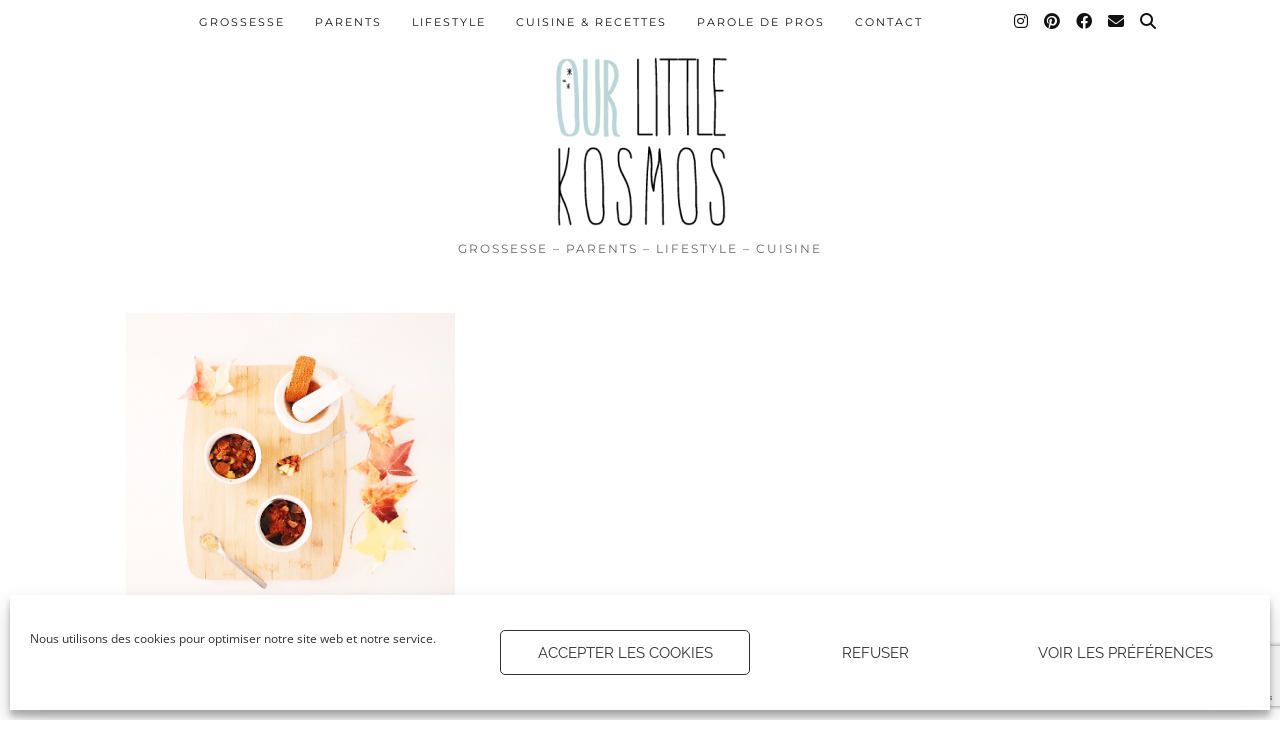

--- FILE ---
content_type: text/html; charset=utf-8
request_url: https://www.google.com/recaptcha/api2/anchor?ar=1&k=6LcLNLMUAAAAADiMp1Ycwq4-cddG4l5Jz5n4_Y45&co=aHR0cHM6Ly93d3cub3VybGl0dGxla29zbW9zLmNvbTo0NDM.&hl=en&v=PoyoqOPhxBO7pBk68S4YbpHZ&size=invisible&anchor-ms=20000&execute-ms=30000&cb=n6fm2n89zv6h
body_size: 48380
content:
<!DOCTYPE HTML><html dir="ltr" lang="en"><head><meta http-equiv="Content-Type" content="text/html; charset=UTF-8">
<meta http-equiv="X-UA-Compatible" content="IE=edge">
<title>reCAPTCHA</title>
<style type="text/css">
/* cyrillic-ext */
@font-face {
  font-family: 'Roboto';
  font-style: normal;
  font-weight: 400;
  font-stretch: 100%;
  src: url(//fonts.gstatic.com/s/roboto/v48/KFO7CnqEu92Fr1ME7kSn66aGLdTylUAMa3GUBHMdazTgWw.woff2) format('woff2');
  unicode-range: U+0460-052F, U+1C80-1C8A, U+20B4, U+2DE0-2DFF, U+A640-A69F, U+FE2E-FE2F;
}
/* cyrillic */
@font-face {
  font-family: 'Roboto';
  font-style: normal;
  font-weight: 400;
  font-stretch: 100%;
  src: url(//fonts.gstatic.com/s/roboto/v48/KFO7CnqEu92Fr1ME7kSn66aGLdTylUAMa3iUBHMdazTgWw.woff2) format('woff2');
  unicode-range: U+0301, U+0400-045F, U+0490-0491, U+04B0-04B1, U+2116;
}
/* greek-ext */
@font-face {
  font-family: 'Roboto';
  font-style: normal;
  font-weight: 400;
  font-stretch: 100%;
  src: url(//fonts.gstatic.com/s/roboto/v48/KFO7CnqEu92Fr1ME7kSn66aGLdTylUAMa3CUBHMdazTgWw.woff2) format('woff2');
  unicode-range: U+1F00-1FFF;
}
/* greek */
@font-face {
  font-family: 'Roboto';
  font-style: normal;
  font-weight: 400;
  font-stretch: 100%;
  src: url(//fonts.gstatic.com/s/roboto/v48/KFO7CnqEu92Fr1ME7kSn66aGLdTylUAMa3-UBHMdazTgWw.woff2) format('woff2');
  unicode-range: U+0370-0377, U+037A-037F, U+0384-038A, U+038C, U+038E-03A1, U+03A3-03FF;
}
/* math */
@font-face {
  font-family: 'Roboto';
  font-style: normal;
  font-weight: 400;
  font-stretch: 100%;
  src: url(//fonts.gstatic.com/s/roboto/v48/KFO7CnqEu92Fr1ME7kSn66aGLdTylUAMawCUBHMdazTgWw.woff2) format('woff2');
  unicode-range: U+0302-0303, U+0305, U+0307-0308, U+0310, U+0312, U+0315, U+031A, U+0326-0327, U+032C, U+032F-0330, U+0332-0333, U+0338, U+033A, U+0346, U+034D, U+0391-03A1, U+03A3-03A9, U+03B1-03C9, U+03D1, U+03D5-03D6, U+03F0-03F1, U+03F4-03F5, U+2016-2017, U+2034-2038, U+203C, U+2040, U+2043, U+2047, U+2050, U+2057, U+205F, U+2070-2071, U+2074-208E, U+2090-209C, U+20D0-20DC, U+20E1, U+20E5-20EF, U+2100-2112, U+2114-2115, U+2117-2121, U+2123-214F, U+2190, U+2192, U+2194-21AE, U+21B0-21E5, U+21F1-21F2, U+21F4-2211, U+2213-2214, U+2216-22FF, U+2308-230B, U+2310, U+2319, U+231C-2321, U+2336-237A, U+237C, U+2395, U+239B-23B7, U+23D0, U+23DC-23E1, U+2474-2475, U+25AF, U+25B3, U+25B7, U+25BD, U+25C1, U+25CA, U+25CC, U+25FB, U+266D-266F, U+27C0-27FF, U+2900-2AFF, U+2B0E-2B11, U+2B30-2B4C, U+2BFE, U+3030, U+FF5B, U+FF5D, U+1D400-1D7FF, U+1EE00-1EEFF;
}
/* symbols */
@font-face {
  font-family: 'Roboto';
  font-style: normal;
  font-weight: 400;
  font-stretch: 100%;
  src: url(//fonts.gstatic.com/s/roboto/v48/KFO7CnqEu92Fr1ME7kSn66aGLdTylUAMaxKUBHMdazTgWw.woff2) format('woff2');
  unicode-range: U+0001-000C, U+000E-001F, U+007F-009F, U+20DD-20E0, U+20E2-20E4, U+2150-218F, U+2190, U+2192, U+2194-2199, U+21AF, U+21E6-21F0, U+21F3, U+2218-2219, U+2299, U+22C4-22C6, U+2300-243F, U+2440-244A, U+2460-24FF, U+25A0-27BF, U+2800-28FF, U+2921-2922, U+2981, U+29BF, U+29EB, U+2B00-2BFF, U+4DC0-4DFF, U+FFF9-FFFB, U+10140-1018E, U+10190-1019C, U+101A0, U+101D0-101FD, U+102E0-102FB, U+10E60-10E7E, U+1D2C0-1D2D3, U+1D2E0-1D37F, U+1F000-1F0FF, U+1F100-1F1AD, U+1F1E6-1F1FF, U+1F30D-1F30F, U+1F315, U+1F31C, U+1F31E, U+1F320-1F32C, U+1F336, U+1F378, U+1F37D, U+1F382, U+1F393-1F39F, U+1F3A7-1F3A8, U+1F3AC-1F3AF, U+1F3C2, U+1F3C4-1F3C6, U+1F3CA-1F3CE, U+1F3D4-1F3E0, U+1F3ED, U+1F3F1-1F3F3, U+1F3F5-1F3F7, U+1F408, U+1F415, U+1F41F, U+1F426, U+1F43F, U+1F441-1F442, U+1F444, U+1F446-1F449, U+1F44C-1F44E, U+1F453, U+1F46A, U+1F47D, U+1F4A3, U+1F4B0, U+1F4B3, U+1F4B9, U+1F4BB, U+1F4BF, U+1F4C8-1F4CB, U+1F4D6, U+1F4DA, U+1F4DF, U+1F4E3-1F4E6, U+1F4EA-1F4ED, U+1F4F7, U+1F4F9-1F4FB, U+1F4FD-1F4FE, U+1F503, U+1F507-1F50B, U+1F50D, U+1F512-1F513, U+1F53E-1F54A, U+1F54F-1F5FA, U+1F610, U+1F650-1F67F, U+1F687, U+1F68D, U+1F691, U+1F694, U+1F698, U+1F6AD, U+1F6B2, U+1F6B9-1F6BA, U+1F6BC, U+1F6C6-1F6CF, U+1F6D3-1F6D7, U+1F6E0-1F6EA, U+1F6F0-1F6F3, U+1F6F7-1F6FC, U+1F700-1F7FF, U+1F800-1F80B, U+1F810-1F847, U+1F850-1F859, U+1F860-1F887, U+1F890-1F8AD, U+1F8B0-1F8BB, U+1F8C0-1F8C1, U+1F900-1F90B, U+1F93B, U+1F946, U+1F984, U+1F996, U+1F9E9, U+1FA00-1FA6F, U+1FA70-1FA7C, U+1FA80-1FA89, U+1FA8F-1FAC6, U+1FACE-1FADC, U+1FADF-1FAE9, U+1FAF0-1FAF8, U+1FB00-1FBFF;
}
/* vietnamese */
@font-face {
  font-family: 'Roboto';
  font-style: normal;
  font-weight: 400;
  font-stretch: 100%;
  src: url(//fonts.gstatic.com/s/roboto/v48/KFO7CnqEu92Fr1ME7kSn66aGLdTylUAMa3OUBHMdazTgWw.woff2) format('woff2');
  unicode-range: U+0102-0103, U+0110-0111, U+0128-0129, U+0168-0169, U+01A0-01A1, U+01AF-01B0, U+0300-0301, U+0303-0304, U+0308-0309, U+0323, U+0329, U+1EA0-1EF9, U+20AB;
}
/* latin-ext */
@font-face {
  font-family: 'Roboto';
  font-style: normal;
  font-weight: 400;
  font-stretch: 100%;
  src: url(//fonts.gstatic.com/s/roboto/v48/KFO7CnqEu92Fr1ME7kSn66aGLdTylUAMa3KUBHMdazTgWw.woff2) format('woff2');
  unicode-range: U+0100-02BA, U+02BD-02C5, U+02C7-02CC, U+02CE-02D7, U+02DD-02FF, U+0304, U+0308, U+0329, U+1D00-1DBF, U+1E00-1E9F, U+1EF2-1EFF, U+2020, U+20A0-20AB, U+20AD-20C0, U+2113, U+2C60-2C7F, U+A720-A7FF;
}
/* latin */
@font-face {
  font-family: 'Roboto';
  font-style: normal;
  font-weight: 400;
  font-stretch: 100%;
  src: url(//fonts.gstatic.com/s/roboto/v48/KFO7CnqEu92Fr1ME7kSn66aGLdTylUAMa3yUBHMdazQ.woff2) format('woff2');
  unicode-range: U+0000-00FF, U+0131, U+0152-0153, U+02BB-02BC, U+02C6, U+02DA, U+02DC, U+0304, U+0308, U+0329, U+2000-206F, U+20AC, U+2122, U+2191, U+2193, U+2212, U+2215, U+FEFF, U+FFFD;
}
/* cyrillic-ext */
@font-face {
  font-family: 'Roboto';
  font-style: normal;
  font-weight: 500;
  font-stretch: 100%;
  src: url(//fonts.gstatic.com/s/roboto/v48/KFO7CnqEu92Fr1ME7kSn66aGLdTylUAMa3GUBHMdazTgWw.woff2) format('woff2');
  unicode-range: U+0460-052F, U+1C80-1C8A, U+20B4, U+2DE0-2DFF, U+A640-A69F, U+FE2E-FE2F;
}
/* cyrillic */
@font-face {
  font-family: 'Roboto';
  font-style: normal;
  font-weight: 500;
  font-stretch: 100%;
  src: url(//fonts.gstatic.com/s/roboto/v48/KFO7CnqEu92Fr1ME7kSn66aGLdTylUAMa3iUBHMdazTgWw.woff2) format('woff2');
  unicode-range: U+0301, U+0400-045F, U+0490-0491, U+04B0-04B1, U+2116;
}
/* greek-ext */
@font-face {
  font-family: 'Roboto';
  font-style: normal;
  font-weight: 500;
  font-stretch: 100%;
  src: url(//fonts.gstatic.com/s/roboto/v48/KFO7CnqEu92Fr1ME7kSn66aGLdTylUAMa3CUBHMdazTgWw.woff2) format('woff2');
  unicode-range: U+1F00-1FFF;
}
/* greek */
@font-face {
  font-family: 'Roboto';
  font-style: normal;
  font-weight: 500;
  font-stretch: 100%;
  src: url(//fonts.gstatic.com/s/roboto/v48/KFO7CnqEu92Fr1ME7kSn66aGLdTylUAMa3-UBHMdazTgWw.woff2) format('woff2');
  unicode-range: U+0370-0377, U+037A-037F, U+0384-038A, U+038C, U+038E-03A1, U+03A3-03FF;
}
/* math */
@font-face {
  font-family: 'Roboto';
  font-style: normal;
  font-weight: 500;
  font-stretch: 100%;
  src: url(//fonts.gstatic.com/s/roboto/v48/KFO7CnqEu92Fr1ME7kSn66aGLdTylUAMawCUBHMdazTgWw.woff2) format('woff2');
  unicode-range: U+0302-0303, U+0305, U+0307-0308, U+0310, U+0312, U+0315, U+031A, U+0326-0327, U+032C, U+032F-0330, U+0332-0333, U+0338, U+033A, U+0346, U+034D, U+0391-03A1, U+03A3-03A9, U+03B1-03C9, U+03D1, U+03D5-03D6, U+03F0-03F1, U+03F4-03F5, U+2016-2017, U+2034-2038, U+203C, U+2040, U+2043, U+2047, U+2050, U+2057, U+205F, U+2070-2071, U+2074-208E, U+2090-209C, U+20D0-20DC, U+20E1, U+20E5-20EF, U+2100-2112, U+2114-2115, U+2117-2121, U+2123-214F, U+2190, U+2192, U+2194-21AE, U+21B0-21E5, U+21F1-21F2, U+21F4-2211, U+2213-2214, U+2216-22FF, U+2308-230B, U+2310, U+2319, U+231C-2321, U+2336-237A, U+237C, U+2395, U+239B-23B7, U+23D0, U+23DC-23E1, U+2474-2475, U+25AF, U+25B3, U+25B7, U+25BD, U+25C1, U+25CA, U+25CC, U+25FB, U+266D-266F, U+27C0-27FF, U+2900-2AFF, U+2B0E-2B11, U+2B30-2B4C, U+2BFE, U+3030, U+FF5B, U+FF5D, U+1D400-1D7FF, U+1EE00-1EEFF;
}
/* symbols */
@font-face {
  font-family: 'Roboto';
  font-style: normal;
  font-weight: 500;
  font-stretch: 100%;
  src: url(//fonts.gstatic.com/s/roboto/v48/KFO7CnqEu92Fr1ME7kSn66aGLdTylUAMaxKUBHMdazTgWw.woff2) format('woff2');
  unicode-range: U+0001-000C, U+000E-001F, U+007F-009F, U+20DD-20E0, U+20E2-20E4, U+2150-218F, U+2190, U+2192, U+2194-2199, U+21AF, U+21E6-21F0, U+21F3, U+2218-2219, U+2299, U+22C4-22C6, U+2300-243F, U+2440-244A, U+2460-24FF, U+25A0-27BF, U+2800-28FF, U+2921-2922, U+2981, U+29BF, U+29EB, U+2B00-2BFF, U+4DC0-4DFF, U+FFF9-FFFB, U+10140-1018E, U+10190-1019C, U+101A0, U+101D0-101FD, U+102E0-102FB, U+10E60-10E7E, U+1D2C0-1D2D3, U+1D2E0-1D37F, U+1F000-1F0FF, U+1F100-1F1AD, U+1F1E6-1F1FF, U+1F30D-1F30F, U+1F315, U+1F31C, U+1F31E, U+1F320-1F32C, U+1F336, U+1F378, U+1F37D, U+1F382, U+1F393-1F39F, U+1F3A7-1F3A8, U+1F3AC-1F3AF, U+1F3C2, U+1F3C4-1F3C6, U+1F3CA-1F3CE, U+1F3D4-1F3E0, U+1F3ED, U+1F3F1-1F3F3, U+1F3F5-1F3F7, U+1F408, U+1F415, U+1F41F, U+1F426, U+1F43F, U+1F441-1F442, U+1F444, U+1F446-1F449, U+1F44C-1F44E, U+1F453, U+1F46A, U+1F47D, U+1F4A3, U+1F4B0, U+1F4B3, U+1F4B9, U+1F4BB, U+1F4BF, U+1F4C8-1F4CB, U+1F4D6, U+1F4DA, U+1F4DF, U+1F4E3-1F4E6, U+1F4EA-1F4ED, U+1F4F7, U+1F4F9-1F4FB, U+1F4FD-1F4FE, U+1F503, U+1F507-1F50B, U+1F50D, U+1F512-1F513, U+1F53E-1F54A, U+1F54F-1F5FA, U+1F610, U+1F650-1F67F, U+1F687, U+1F68D, U+1F691, U+1F694, U+1F698, U+1F6AD, U+1F6B2, U+1F6B9-1F6BA, U+1F6BC, U+1F6C6-1F6CF, U+1F6D3-1F6D7, U+1F6E0-1F6EA, U+1F6F0-1F6F3, U+1F6F7-1F6FC, U+1F700-1F7FF, U+1F800-1F80B, U+1F810-1F847, U+1F850-1F859, U+1F860-1F887, U+1F890-1F8AD, U+1F8B0-1F8BB, U+1F8C0-1F8C1, U+1F900-1F90B, U+1F93B, U+1F946, U+1F984, U+1F996, U+1F9E9, U+1FA00-1FA6F, U+1FA70-1FA7C, U+1FA80-1FA89, U+1FA8F-1FAC6, U+1FACE-1FADC, U+1FADF-1FAE9, U+1FAF0-1FAF8, U+1FB00-1FBFF;
}
/* vietnamese */
@font-face {
  font-family: 'Roboto';
  font-style: normal;
  font-weight: 500;
  font-stretch: 100%;
  src: url(//fonts.gstatic.com/s/roboto/v48/KFO7CnqEu92Fr1ME7kSn66aGLdTylUAMa3OUBHMdazTgWw.woff2) format('woff2');
  unicode-range: U+0102-0103, U+0110-0111, U+0128-0129, U+0168-0169, U+01A0-01A1, U+01AF-01B0, U+0300-0301, U+0303-0304, U+0308-0309, U+0323, U+0329, U+1EA0-1EF9, U+20AB;
}
/* latin-ext */
@font-face {
  font-family: 'Roboto';
  font-style: normal;
  font-weight: 500;
  font-stretch: 100%;
  src: url(//fonts.gstatic.com/s/roboto/v48/KFO7CnqEu92Fr1ME7kSn66aGLdTylUAMa3KUBHMdazTgWw.woff2) format('woff2');
  unicode-range: U+0100-02BA, U+02BD-02C5, U+02C7-02CC, U+02CE-02D7, U+02DD-02FF, U+0304, U+0308, U+0329, U+1D00-1DBF, U+1E00-1E9F, U+1EF2-1EFF, U+2020, U+20A0-20AB, U+20AD-20C0, U+2113, U+2C60-2C7F, U+A720-A7FF;
}
/* latin */
@font-face {
  font-family: 'Roboto';
  font-style: normal;
  font-weight: 500;
  font-stretch: 100%;
  src: url(//fonts.gstatic.com/s/roboto/v48/KFO7CnqEu92Fr1ME7kSn66aGLdTylUAMa3yUBHMdazQ.woff2) format('woff2');
  unicode-range: U+0000-00FF, U+0131, U+0152-0153, U+02BB-02BC, U+02C6, U+02DA, U+02DC, U+0304, U+0308, U+0329, U+2000-206F, U+20AC, U+2122, U+2191, U+2193, U+2212, U+2215, U+FEFF, U+FFFD;
}
/* cyrillic-ext */
@font-face {
  font-family: 'Roboto';
  font-style: normal;
  font-weight: 900;
  font-stretch: 100%;
  src: url(//fonts.gstatic.com/s/roboto/v48/KFO7CnqEu92Fr1ME7kSn66aGLdTylUAMa3GUBHMdazTgWw.woff2) format('woff2');
  unicode-range: U+0460-052F, U+1C80-1C8A, U+20B4, U+2DE0-2DFF, U+A640-A69F, U+FE2E-FE2F;
}
/* cyrillic */
@font-face {
  font-family: 'Roboto';
  font-style: normal;
  font-weight: 900;
  font-stretch: 100%;
  src: url(//fonts.gstatic.com/s/roboto/v48/KFO7CnqEu92Fr1ME7kSn66aGLdTylUAMa3iUBHMdazTgWw.woff2) format('woff2');
  unicode-range: U+0301, U+0400-045F, U+0490-0491, U+04B0-04B1, U+2116;
}
/* greek-ext */
@font-face {
  font-family: 'Roboto';
  font-style: normal;
  font-weight: 900;
  font-stretch: 100%;
  src: url(//fonts.gstatic.com/s/roboto/v48/KFO7CnqEu92Fr1ME7kSn66aGLdTylUAMa3CUBHMdazTgWw.woff2) format('woff2');
  unicode-range: U+1F00-1FFF;
}
/* greek */
@font-face {
  font-family: 'Roboto';
  font-style: normal;
  font-weight: 900;
  font-stretch: 100%;
  src: url(//fonts.gstatic.com/s/roboto/v48/KFO7CnqEu92Fr1ME7kSn66aGLdTylUAMa3-UBHMdazTgWw.woff2) format('woff2');
  unicode-range: U+0370-0377, U+037A-037F, U+0384-038A, U+038C, U+038E-03A1, U+03A3-03FF;
}
/* math */
@font-face {
  font-family: 'Roboto';
  font-style: normal;
  font-weight: 900;
  font-stretch: 100%;
  src: url(//fonts.gstatic.com/s/roboto/v48/KFO7CnqEu92Fr1ME7kSn66aGLdTylUAMawCUBHMdazTgWw.woff2) format('woff2');
  unicode-range: U+0302-0303, U+0305, U+0307-0308, U+0310, U+0312, U+0315, U+031A, U+0326-0327, U+032C, U+032F-0330, U+0332-0333, U+0338, U+033A, U+0346, U+034D, U+0391-03A1, U+03A3-03A9, U+03B1-03C9, U+03D1, U+03D5-03D6, U+03F0-03F1, U+03F4-03F5, U+2016-2017, U+2034-2038, U+203C, U+2040, U+2043, U+2047, U+2050, U+2057, U+205F, U+2070-2071, U+2074-208E, U+2090-209C, U+20D0-20DC, U+20E1, U+20E5-20EF, U+2100-2112, U+2114-2115, U+2117-2121, U+2123-214F, U+2190, U+2192, U+2194-21AE, U+21B0-21E5, U+21F1-21F2, U+21F4-2211, U+2213-2214, U+2216-22FF, U+2308-230B, U+2310, U+2319, U+231C-2321, U+2336-237A, U+237C, U+2395, U+239B-23B7, U+23D0, U+23DC-23E1, U+2474-2475, U+25AF, U+25B3, U+25B7, U+25BD, U+25C1, U+25CA, U+25CC, U+25FB, U+266D-266F, U+27C0-27FF, U+2900-2AFF, U+2B0E-2B11, U+2B30-2B4C, U+2BFE, U+3030, U+FF5B, U+FF5D, U+1D400-1D7FF, U+1EE00-1EEFF;
}
/* symbols */
@font-face {
  font-family: 'Roboto';
  font-style: normal;
  font-weight: 900;
  font-stretch: 100%;
  src: url(//fonts.gstatic.com/s/roboto/v48/KFO7CnqEu92Fr1ME7kSn66aGLdTylUAMaxKUBHMdazTgWw.woff2) format('woff2');
  unicode-range: U+0001-000C, U+000E-001F, U+007F-009F, U+20DD-20E0, U+20E2-20E4, U+2150-218F, U+2190, U+2192, U+2194-2199, U+21AF, U+21E6-21F0, U+21F3, U+2218-2219, U+2299, U+22C4-22C6, U+2300-243F, U+2440-244A, U+2460-24FF, U+25A0-27BF, U+2800-28FF, U+2921-2922, U+2981, U+29BF, U+29EB, U+2B00-2BFF, U+4DC0-4DFF, U+FFF9-FFFB, U+10140-1018E, U+10190-1019C, U+101A0, U+101D0-101FD, U+102E0-102FB, U+10E60-10E7E, U+1D2C0-1D2D3, U+1D2E0-1D37F, U+1F000-1F0FF, U+1F100-1F1AD, U+1F1E6-1F1FF, U+1F30D-1F30F, U+1F315, U+1F31C, U+1F31E, U+1F320-1F32C, U+1F336, U+1F378, U+1F37D, U+1F382, U+1F393-1F39F, U+1F3A7-1F3A8, U+1F3AC-1F3AF, U+1F3C2, U+1F3C4-1F3C6, U+1F3CA-1F3CE, U+1F3D4-1F3E0, U+1F3ED, U+1F3F1-1F3F3, U+1F3F5-1F3F7, U+1F408, U+1F415, U+1F41F, U+1F426, U+1F43F, U+1F441-1F442, U+1F444, U+1F446-1F449, U+1F44C-1F44E, U+1F453, U+1F46A, U+1F47D, U+1F4A3, U+1F4B0, U+1F4B3, U+1F4B9, U+1F4BB, U+1F4BF, U+1F4C8-1F4CB, U+1F4D6, U+1F4DA, U+1F4DF, U+1F4E3-1F4E6, U+1F4EA-1F4ED, U+1F4F7, U+1F4F9-1F4FB, U+1F4FD-1F4FE, U+1F503, U+1F507-1F50B, U+1F50D, U+1F512-1F513, U+1F53E-1F54A, U+1F54F-1F5FA, U+1F610, U+1F650-1F67F, U+1F687, U+1F68D, U+1F691, U+1F694, U+1F698, U+1F6AD, U+1F6B2, U+1F6B9-1F6BA, U+1F6BC, U+1F6C6-1F6CF, U+1F6D3-1F6D7, U+1F6E0-1F6EA, U+1F6F0-1F6F3, U+1F6F7-1F6FC, U+1F700-1F7FF, U+1F800-1F80B, U+1F810-1F847, U+1F850-1F859, U+1F860-1F887, U+1F890-1F8AD, U+1F8B0-1F8BB, U+1F8C0-1F8C1, U+1F900-1F90B, U+1F93B, U+1F946, U+1F984, U+1F996, U+1F9E9, U+1FA00-1FA6F, U+1FA70-1FA7C, U+1FA80-1FA89, U+1FA8F-1FAC6, U+1FACE-1FADC, U+1FADF-1FAE9, U+1FAF0-1FAF8, U+1FB00-1FBFF;
}
/* vietnamese */
@font-face {
  font-family: 'Roboto';
  font-style: normal;
  font-weight: 900;
  font-stretch: 100%;
  src: url(//fonts.gstatic.com/s/roboto/v48/KFO7CnqEu92Fr1ME7kSn66aGLdTylUAMa3OUBHMdazTgWw.woff2) format('woff2');
  unicode-range: U+0102-0103, U+0110-0111, U+0128-0129, U+0168-0169, U+01A0-01A1, U+01AF-01B0, U+0300-0301, U+0303-0304, U+0308-0309, U+0323, U+0329, U+1EA0-1EF9, U+20AB;
}
/* latin-ext */
@font-face {
  font-family: 'Roboto';
  font-style: normal;
  font-weight: 900;
  font-stretch: 100%;
  src: url(//fonts.gstatic.com/s/roboto/v48/KFO7CnqEu92Fr1ME7kSn66aGLdTylUAMa3KUBHMdazTgWw.woff2) format('woff2');
  unicode-range: U+0100-02BA, U+02BD-02C5, U+02C7-02CC, U+02CE-02D7, U+02DD-02FF, U+0304, U+0308, U+0329, U+1D00-1DBF, U+1E00-1E9F, U+1EF2-1EFF, U+2020, U+20A0-20AB, U+20AD-20C0, U+2113, U+2C60-2C7F, U+A720-A7FF;
}
/* latin */
@font-face {
  font-family: 'Roboto';
  font-style: normal;
  font-weight: 900;
  font-stretch: 100%;
  src: url(//fonts.gstatic.com/s/roboto/v48/KFO7CnqEu92Fr1ME7kSn66aGLdTylUAMa3yUBHMdazQ.woff2) format('woff2');
  unicode-range: U+0000-00FF, U+0131, U+0152-0153, U+02BB-02BC, U+02C6, U+02DA, U+02DC, U+0304, U+0308, U+0329, U+2000-206F, U+20AC, U+2122, U+2191, U+2193, U+2212, U+2215, U+FEFF, U+FFFD;
}

</style>
<link rel="stylesheet" type="text/css" href="https://www.gstatic.com/recaptcha/releases/PoyoqOPhxBO7pBk68S4YbpHZ/styles__ltr.css">
<script nonce="tGFM5-8Z_kR56M517reH0w" type="text/javascript">window['__recaptcha_api'] = 'https://www.google.com/recaptcha/api2/';</script>
<script type="text/javascript" src="https://www.gstatic.com/recaptcha/releases/PoyoqOPhxBO7pBk68S4YbpHZ/recaptcha__en.js" nonce="tGFM5-8Z_kR56M517reH0w">
      
    </script></head>
<body><div id="rc-anchor-alert" class="rc-anchor-alert"></div>
<input type="hidden" id="recaptcha-token" value="[base64]">
<script type="text/javascript" nonce="tGFM5-8Z_kR56M517reH0w">
      recaptcha.anchor.Main.init("[\x22ainput\x22,[\x22bgdata\x22,\x22\x22,\[base64]/[base64]/UltIKytdPWE6KGE8MjA0OD9SW0grK109YT4+NnwxOTI6KChhJjY0NTEyKT09NTUyOTYmJnErMTxoLmxlbmd0aCYmKGguY2hhckNvZGVBdChxKzEpJjY0NTEyKT09NTYzMjA/[base64]/MjU1OlI/[base64]/[base64]/[base64]/[base64]/[base64]/[base64]/[base64]/[base64]/[base64]/[base64]\x22,\[base64]\x22,\[base64]/[base64]/[base64]/Ct3QyazpsDxfDhsO6w6jDh8Kqw5BKbMO0VXF9wpnDphFww7nDr8K7GR7DgMKqwoI8CkPCpRdVw6gmwqbCmEo+aMONfkxaw54cBMKjwoUYwo1IccOAf8OFw5RnAyvDnkPCucKGA8KYGMK9IsKFw5vCqcK4woAww6PDiV4Hw7vDpgvCuVNdw7EfH8KVHi/Ci8OwwoDDo8OMT8KdWMKfPV0+w5N2wroHBsOlw53DgVTDsjhXAcKQPsKzwqLCnMKwworCmcOywoPCvsK5XsOUMiQrN8KwFXnDl8OGw7oOeT4pNmvDisK6w5fDgz1/[base64]/wp3DrsKIwrfCrxkQwpvDpMOpKB4VwqfCmjhcYEpvw5bCnGYLHlnCrTjCklDCqcO8wqfDs2zCtlbDuMKhCWh4wrrDvcK7wqXDtsOLIcK3wpQdEQ/DiDkZwqjDjGECfcKrQ8KDRg3Cg8O3DcO8UcORwpByw5XDr3fCosKhfMKSQcK4wocKIMOaw55rwoLCnsOKVlUKWsKMw7JTeMKNeF7Dl8O/w6dxPcOyw4nCrjXChCJlwpgEwqddRcOYTMK2ECPDoHReWsKZwpHDtMKxw5TDosOYw4fDmCzDqFDCtsKOwoPCqcKfw53CtADDoMKxC8KqeXzDssOawojDk8OkwqDDnMOTw68/W8KkwoFPUyQDwoIUwo8AJsKPwo3Dkm/Ds8Kew6TClsOZJg9+wrsrwonChMKzwo8YP8KFME3DhMOowrrCj8OvwrXCkgHChB3Cm8Oow7rDnMO5wrMywrVsFcO5wqIlw5N/RMOfwps+Z8KQw5pCN8Kdw7tWw5Bcw7nCpBrDmD/ClVDCnMO8GcKUw7tmwrLDk8OmKcKfLB4iI8KMcj1dSMOiHcK+b8ODCcOBwoHDnzHDrsK+w6zCsBrDuAl3XAbCojM8w4xsw4YXwqXCoiHDrR/DgsK6OcOSwoZ2w7vDiMK1w5XDi3VES8OqH8Kpw4PDvMOJESleEQrCpFg2wr/DgjZ6w47Cr1fCsHtRw4cvKkLCisO8wokuw6TDtU5nBcOYWsKJG8KbbgNbCcKKccOAw5N0VB/Dk0TCl8KZWVlZOA1qwp0cAcKwwqRmw6TCsTYaw6fDvjPCv8Oiw63CuV7DlCnDs0Mjwr/[base64]/[base64]/w7pEw4Bzw5LCpRMKw7fCq8KLw5lLCcK5ChnChcK5fRjDnXTDvcOtwrrDrAMSw4TCtMOzd8OaS8OxwqcqTl14w7DDnMOsw4YhaEnDr8OTwp3Cg1Yuw7DDr8ONZ1PDr8KENATCssOLGhLCqkszw6jCtT7DuTB+w5lJXsKkE3txwrvClMKvw4/Cq8K2wrTDhT1pdcK5wozCrsKjEhdyw7rDiXNWw7HDmFZWw6DDksOCEWHDg2/CkcKUHkRtw6bClcOvw7QHwofChsOZwqAsw5zCqMK1F1BhVwp7EsKFw5jCtH0uwqQnJXjDlMOyasOjGMOZXydnw4TCikIPw6/[base64]/CisKgwq4pw7jCtxXCg1TDolDClUzCmMOcVsOhXMOgDsOGJsK3EGsVw5sSw5xwYsKzK8OUK38RwpDDs8OBw73DvAw3w79Bw7/[base64]/DgA/Co1rDgkEmw6HDjsOedBMGwqfDngUuw7oGw7B8wocoD3NvwqoLw41iAnoVf2fDgDDDnMOfeCA0woQEQ1TCv3Akf8KiGcOzw7LCiw/[base64]/DjG7CvcK6OEA8w7XChzVuJ8OAwofDksO+wrnCplDDg8KFBhgUwrLCl0R8PcO4wqJvwonDucOYw6R9w4VFw4DCqndSVy/Cr8OAKyRow5vCiMKeITJ+wpHCqE7Dl10idjHDrGskBUnDvmvCu2RyWHHDjcOHw77CsU/[base64]/bhLDuE3DjEEVCMOVJzLDpMOAwqvCjFQUw5XDmS9yPMOXdFwle3nCocKtwp13cynDlMOtwrLClcKtw6MKwpPDhsOyw4TDil7DmsKow6zDixbDkMKowqvDk8OZHwPDhcKrEsOIwqwEWcO0LMOVDsOKHXgPwq8bdcO2DEzDimjDp1/CtcOvID3CskHCt8Omw5HDhhXCk8Omw64zOHAmw7RBw4UWwpbCvsKRT8OkJ8K7Jx/[base64]/Dj8KpEQNow4nCqBBochF2w5PCvsOPNsOteUrCuXd9wqp0FHXCgsOtw5dEWz9cCsOowqdNe8KKJ8KVwpF1woVYZD/DnHVZwoDDtcKsMmA4wqI6wqwSfMK8w7zCt2jDiMOcJMOYwq/CgCJedDLDpsOuworCh27DqGg7w4x2BWnCnMOjwrYlBcOefcK8RHtWw4rDvnhNw7h4XmvDncOqLENmwphVw47ClsOZw6gvw63CqsKfFcO/w4BXcltrNRcJdcOdPcK0wowWwrhZw69GIsKpai5HIgAww63DmjbDgsOgKykkYnhRw7PCsFhnRWJTCkDDsFjDjAMCeX8uwrnDhF/CgS1cd0wsU0IKOMK0w5kXVRfCvcKEw7Yxw4QqC8ODL8KBPzBtIsOKwqxSw4pQw7TDp8OxZcOTMVrDnsKqIMOkwq7DsBhPwoLDmXTCiw/CrsOww53DocOnwoEZw48iOD4Ywo0CQwVhwqLDnsO/[base64]/w4l6w6cHw7HDk8OeWcKafsOJwoLCr8Ocwq7ChGQmw5zCk8OOfyxeMsOUImDCpjzChzrDm8KXfsK+woTDi8OGXAjCv8Krw5R+A8KJw7HCj3/CjsKBaH3CkWLDjwnDtGHCjMOLw7JhwrXCuyjCvQQrwrADw4tQFsKGdsOGw51zwqZ7wojCkFDDu0I/w6bDtQXCrUnDnhsdwoXCtcKSw6JGWSHDjgrChsOYw69gw43Cu8K4w5TCuWfCoMOEwpvDr8Ovw7FIEx/CsHrDgwEFTEHDo0d6w649w4zCtCLCtl7Do8OrwrfDvBIQwprDosKSwoUGGcOAwolEbEbDoHl7ScKuw5APw7PCgsOWwr3DucOsfnXDncK5wqPDtSXDtsKKZcK1w6DCn8KRwr/CqhACG8KfUmp4w45vwqlqwqIQw7pMw5PDtlspUMOkw7F0w5h0dmFWw4nCuzDCp8K7w63CohzDmsKuw4fDn8OZEGlFABd6NktcK8OZwo7Ch8Kqw5xhcXgwGcOTwpBgZQ7Du0tsP03DmBkObFJ+w57DucK/Dyluw7dpw597woXDv1zDscONMHrDicOGw6Nhwq49wps+w7zCkjJtBsKxX8K8wpJcw5IbBcOqQTUxOHrCjCXDl8OXwr/DhVBaw4nDqEzDnMKBVGrCicOmD8O+w6sfHkHCtCFRR3nDtcOJQ8O0wpgAwpEIcDJYw6HDoMKtW8OTwqxiwqfCksOiXMOuXgg8wowBM8KBw7HClk3CtcOiTsKVWUDDqlFIBsOyw4Uew7PDkcOrK3R+dn5vwqslw6gGCsOuw5pZwqrCl2NVwobDjXNow5/CkxRsScO4wqXDk8KGw4nDgQtbK1XCp8OtcCgGV8OiA3rClnbCjcOfdGXDsCEfPFzDlDLCkcOXwpDCgsOAIkrCqCAbwqDDgzgEwo7CmcK/[base64]/[base64]/DmAPDkVfCnSXDoRjDvn4RwqHCvSXDlcOmCyIfNMK2wp9Lw6Qlw6DDjwIzw79KB8KacDHCmcKeCcOzbifChzXDpgUuMhsrCMOmGsOFw7oew60ZM8O/woHDh08eJVrDk8KiwpZ9BMOiFzrDksO7wpzCvcKgwpprwqN/TVNXKHrDjyfDoz/[base64]/CqMK/MjA1w51+w6TCvC18MsKcw57DjElIwqJww61pQMKRwonCsVZNbxYdGcKAfsO/w64eQcOjByfDpMKyFMOpHMOIwrFcbMOlf8Ksw5hrWBzCugfDuhx5w6txWEzDqsKEecKHwp8wUsKdZMKONkLCscOUS8KVw7bCqMKtIHJ7wrpTworDlGdVw6/DjBxKworDn8K7BCBpIzs1fsO1HEDCqxB7eRt1HAnDjCvCrsOvMk8kw4xEKMONLcK+dMOFwq1twrfDgnV7ZVnDp05bDiNYw5cITwXClsK2c1nCnDB6wo0gcDclw5LCpsOuwp/[base64]/DucOBwr/DsMO9e37DtydyP3vDvmF4YQ8beMOrw6scY8K3FMKgccOIw5koWsKYwocsMsOHQsKrQgUAwpLCgcOoaMOFDBQTasO+e8OpwqTCnD1AaiRpw5Nww5HClMO8w6M4CsOsNsOyw4AXw67Cu8O8wpgjasO2WcORHy/[base64]/DscKIJ8KBwrtXw6zCiyFGcsOrwokcOA7Cn2vDlMKewozDjsO1w7hFwpfCs3xiF8Oqw7BdwqRIw75Uw5DDvMKpN8KFwrPDkcKPb2A4cQzDmHRpEsORwrMLcDY+QXvCt3zDjsKnwqEJCcKmwqkhWsOAwoXDlcKrQsK5wq1cwoZ+wq3CiG/CjA3Dv8OVOsKaV8KQwo7DpU9ac2sfwpDChcO4fsOxwrYeHcKgfRjCtMKVw6vCqxjCkMKGw4PDuMONOMKSWgZWJcKlGiIDwqMDw5/DtxZ0wqZww4ElRDvDn8Kmw5BKMcKxw4/CnGVNKMKlw6HDgGTCqT4Tw5VHwrwWCcKFcWEzwp3DicKbDmB+w5sYw5bDgh5uw47DpyM2fj/CtRs5esK9w4nDuEdOIMOjW08ML8OhAyUNw5PCg8K5FGHDi8OAwofDtw4Swr7DpcOtw6gNw63DmcOYN8O3Pz9swrjCpjjDmnckwqvCqT1JwrjDn8KmUHoZCsOqClFnRnLDuMKDfcKcwr7DgMO0LkgYwoBtGMKFVcOUKMOQBsO5NcOpwonDnsOlJn/CoS47w7nCn8KgS8Khw6huw6DDrMO/KBtQVsOrw7nCqMOZRiQcDcOuw5Aow6XDg03Ch8OqwrUDZMKTbcOUP8O/woHCkcO4X3FXw4swwrMOwpXCll/CrcKFCsOlw7bDlTsewqhgwoN2wr5cwrLDvEPDnG3Du1dzw6fCv8OlwpjDl3bCiMOFw7zCo3PDihzCtxnCncKYRgzDtkHDvcOAwo/DhsKjFsKNGMK6AsOmQsOpw4rCo8KLwpDCmH9+JSonEUxEccKWDsOGw7rDssOWwqVOwrXCt0JpP8KcaXRWOcOnakZUw5YKwrUHGMKOYsOTKMKTcMOZN8O/w5IFWk/Dt8Oyw5t/Z8OvwqtHw5PCn1XDocOPw5HCucKrwo3DncOVw51LwrF4WcKtwrsJc07Dr8OnGMOVwpAUwqbDtwbDkcKywpHDmy3CocKUXQQMw4fCmD8zWCN5fBduLwQHw5TDo3koHsO/YMOuKTZGOMKqw5rDhxRCXDzDkAxYYCY2G3zCv13DuDLDlSHDpMK+WMOSV8OkTsK8LcOzEXoCMUZbYMKASSEcw7rDjMOyQMKvw7hAw5NhwoLDjcOrw5wmwrLDqkbDgcO4OcOkw4VOFFdWNDPDvGkIBwjChzXCu2VfwrU1woXDsh8+bsOVCMOvVcOlw6fCl3snSG/CqsK2woIewqh6wqTCicKNw4ZoVQp1NcKFKsOVwppIw74bwoo3SsKsw7t7w7VPwqc/w5bDv8OBA8OHWwFGw5PCtsOIN8KzJDbCh8K9w6HDisKUwqUwHsK3w47CvwbDvsKRw5LCisKtTcKNwpHCnMOkQcKyw67DpMKga8KAwpAxNsKIwr7DksOzQcOXVsOtGinCtGIuw7otw7TCi8KqRMKLw4/DtQtzwpzDuMOqwrBFaGjCnMKQK8OuwojCpXfCtioHwrAEwpkqw41KHh3CjlsKwqXCocKWZsKhGG7ChMK9wqQtw4HDjCpAw69/PwvCsU7CkCR7wrwRwql4w41YbSDCmMK+w6lhTRNmDkcQeVpWZsOSZgwnw7Vpw5/[base64]/Ci8Kja8OIR8OfXi/Dv1bChMKLTjTCv8Oiw5DDq8OPPxAFOVAEw7NtwpR7w5Rhwrx+JmjChEHDvj3ComMNEcO/CjkxwqF0wpnDnxzCsMOrwohEZsK/UwzChQPChMK2ek3Cj0/Cih52ZcOUXzsIfk/DisO5w78Uwqd1SMKpw5bCiFvDrMOiw6oXwrvCikTDsDstTCnDlUkIWMO+EMK4PMKSQcOHO8OeTHfDucKlD8Olw57DlMKZBsKGw5FXLCPCkErDiSrCssOFw6ZZKn/CpRDChERewpJdwrN7w41EKkUNwrkXbsKRwopbw7FaQgLCgcOdwqzDtcObwr9BY13DhToON8OWW8Opw7kFwpnChMO7F8KCw6vDgVTCpQ/CuUbCoU7DvcKABFHDrz9FGlLCu8OHwqHDs8K7wo7ChMOVwp7CgztpWH8SwoPDvkpLQWRBMVszBMKIwo3CiwYMwpTDgSxywqZyYsKoM8OYwoPCgMO/ZCfDoMKYDF86w4nDlsOPbAYVw5onfMO3wp3CrsOYwrg3w7chw4/ChsOLHMOBDVk1EMOCwoUPwonCl8KoU8OHwqXDrnvDqcKtf8K5TsK6w5Niw6PDjihWw6fDvMOow43Dp3HCqsObaMKMRE1nMy83YQJFw6VUfcKrCsOsw4/[base64]/XsOqS0sPNcKgRcO2wonDj8Kre8OfwojDj8K8d8Omw4tDwpTDn8K+w6VKF0DCtsKlw5JWfcOTIXXDtsO9URXCrw8JKcO0BDvDqD8TP8OWPMOKSsKndEM8fxI4w4HDuQQdw485dsO9w63CvcO1w6lmw5BnwpvCn8OpJcONwpJBSF/DuMOPCsKFw4gSw5xHw47DoMOlw5oOwoTCtsOAw4Erw6jDj8KJwrzCssOmw7txJHPDrsOkIcKiwpnDjVtzwo/DoFhhwq4ew50ZJMOtw4c2w4ldw7zCuytFwpHCucOfZVXCnFMqCScsw55cN8Kueyoaw49sw4fDpsO/C8OFQ8OiSS3CgMKyQTHDvcKDfnQnH8Oxw57DvHrDhmUgIsKcYl3Ck8K/[base64]/[base64]/[base64]/w5nDtcOEwpMNEBPCrcKIV8K5UTTDnHoKw7TDrhnCoVVXwoLCr8OFAMKfXQvCv8KBwrMqBMKSw6fDpi4Ewo1HO8KWUcK2w7bDh8Oga8K3w4sDV8ODIsOXO1RewrDDlTPCtTLDiw/[base64]/[base64]/[base64]/[base64]/CscK7ecK1woTCqMOQQcKww7/Cg8K2MyPCkgnDoyXDmUgmUQ0GwqbDqjfDvsOnw57CsMKvwoxkL8Krwp9nEDp1w6huwp52wprDnFY+w5jClTEtQsOgwrbCjsKAdRbCqMORKMKALMK7LRsMNnfCisKUecKbwoh/w5PCkA8swpsuw4/Cv8OAUydqZjUIwp/DnhnCpUHDtEnDjsO4GcK6w6zDjx/DlMOabCTDjQZaw4wlW8KAwrjDmcOhI8OSwqfCgMKbL2LCil3CoE7Co1vDrFo1w6QIGsONaMK7wpcCd8K5w6rChMKvw7cNU3/DucOXA2lHJ8OPQMOiTHrCiFbCi8OLw54/NQTCtFN5woI4MMK3KV53wqTCn8OKKcK2w6TChAtBEsKncnBfV8KJQHrDrsK4Z2jDtsKkwrdJLMKEwrPDoMOnByQsczbCnncYZMKZZi/[base64]/ChMK6IgHCnMOVXsKHdgfCqsK5w7PDm8OnHsOOwpk1bwkkwqvDqMOiYlLCucKlw53CjcOxwrgxMcKNfnUqOUQuAsObVMKyaMOJUGnCgDnDncOIw6lsRiHDrcOlw5vDojhFTMO6wrhLw4lUw7IRwpvCnEogexfDqE3DhcOmScOTwodWwrbCu8O/wp7DksKOK0NPGWrDqwAzworCvy8kesKlG8KhwrTDoMOxwqXDusKjwpIfQMOFwrHClcKTRcKdw6IEdcKNw7nCocKRbcOIICHCm0DDjsOBw5gdSUdxJMKgwpjCpsOEwpdxw4kKw6EMwowmwpwww6cKHcOnUQUPw7TCuMKfwqjDu8K0PwR3wrLDh8KMw4UYDC/[base64]/[base64]/DgkxUw6jCrn9bYsK9bQrCn8OgwoB7woFJw492w4jCmMKewovDnWLCplZtw5F+YMOVbVHCoMK+asOnUFXDgiBBw5bCs1TDmsO7w7jCuwBJMgDDpsKKw4ZGWsKywqNbwq3DszrDnjQNw6E/w6I+woDDgSZww4oFLsKSXy9GcgvDsMOmeCHCmsOnwqJDwqZsw6/CicO/w705UcKFw70kVxzDmcO2w4YKwoYHKsOgwrlnAcKZwoXCqmXDhEHCu8OhwqoDSmstwrthecK1M1xZwp8VIMO3woLCoUpJGMKsYMKUUsKLGsKpMAPDtnTClsKxXMKBKFhkw7hQPAXDgcKAwrQYfsKzHsKEw7bDlC3CpCHDtCtkKsKjPsKCwqHDh3vChQZobwDDqDs/[base64]/DlXdmVDsew7vDk8KXw41rw57CrcOKLsOCPsKcf8KJA2J9wqjDujnCsD/[base64]/CujQfw5VCw7TCsnU5LjF2w4kOJMOYQnJnI8OKfsK/[base64]/wp7CjAbDncOtLTTCu0wkQTzCv8OMTsKew6s1w5LDrcOzw4HCn8KqN8OhwrBww77CnBXCicONwqnCksODwoRVwo5ld1tJwr8EEsOIK8Kiwoc7w63DosOfwrkeXBDCmcO/wpbCoTrDk8O6O8ONwqjDtMO8w6zDvMKww4jDrB83AUkWL8O/cSjDjjLCukMVUHw0V8ORw7XDgcKqTcKAw50ZNsK2OsKIwr80woAvZ8KMw4cUwovCn38iQlcxw6LCkVDDm8O3PXbCr8K9wqcOwpfCqhrDsh45wpBTBcKKwpkuwpMnJTXCkcKow5EuwrnDry/CpXdzHmbDqMOoCQcswoEiw7FFdTbDohjDqsKLw44uw63CkUYZwrYuwqx9ZUnCncOUw4MdwqUyw5d2w4Fywo9mwo8kMQdgwqzDuhjDq8KEw4XDq3N/[base64]/DhMOqOS5yw6fDl8OGwoFbw7/ChMKkwqzDqMKdBHXDpUvCtkfDqFvCocKOH2vDjlcpXMOWw64LM8ObasOdw5I6w6bDl17DsxA+wrfCicOew4NUBcOtP2ktB8OwRUXCsgzCncOvSgpdeMKbH2QbwoFjPzLDvwFNbWjCrMKRwo4uRz/Cq27ClBHDojAHwrRdw53Cg8Ofwp/DsMKfwqDDuW/DnsO9CF7ClsOgf8K+wokjJsKNaMOrw4Ajw40lMzfDoBbDrH9jdsKrIkPCmTbDgWcsTSRIwroNw6hCwrARw53DhjbDpsOXw5hQWcKNHB/Ckykpw7zDq8KeA01tQ8OEQMOYRGbDlcKbNiEyw7UAMsOadMKbOVQ8OMOmw4vCkgNOwrY9wprDnSTCpkrCvWM4PlHDvcKQw6HCqMKbSF7CnsOsfA4cNUcIw6nCpsKpY8KUFTzChsOqGVVMWzg3w7QXdcKWwp3CnMOewrV0XsO8HmQ9wr/CughnXMK0wqrCgncmajF5w73DicOeJsOtw6/CiBJ3PcK1W1/[base64]/ChEgxKMKnwpZEwqcOHcKhwqDCmcOSbDTCv8OEDyXCnMKRXwPCncKYw7bCnFDDoUbCpsOvwr0Zw4PDmcOtdFTDsy/[base64]/w7t1HBACwqLCizfCp39Bw5rDuGzDrE7Clm1Aw5oRwqPDsyN/bHzDjUfCvcOqw7p5w75DJcKYw7LCg2PDn8ObwqFzw7fDgcOFw6LCvDnDqcKNw5k2ScO2QibCt8Otw59JZkVZw4cdUcOfwrjCvnDDicKMw4HCnDjCh8O9bXjDvG/[base64]/Cu24ED8Otw4ImXMOXwrnDrSATw4fDp1jCtsKoaU7CvsOEZTU4w4xcw4g4w6gdV8KUVcODNWzCvMOnEcKzYhIDcMK1wqs3wp9UMMO4bEwQwprCjUY8GMO3DlbDkWrDjsK7w6zCj19sYMOfMcKJPS/DocOjLzrClcOVVWfCn8OLGlTDosKeeFjChjLChALDuAjCjnHDkntyworCqsOBE8Kfw7k9wpM9wpPCo8KTN0JZMzVkwqTDl8Kmw7QiwpPCtUzDjh9vKFnCmMK7cCbDpMKPKG/DrcOKRQ/CghHDlsOiVivCkzzCt8K2wotzL8OzOHRMw7VjwrXCmMKVw4xQLToaw4fCv8KOA8ODwrjDvcOWw4Mkw68ZOEdPJhvCncKGMUfCnMO/wojCm3XCuD/CjcKEGMKsw5dzwqrCr3RVPyMIw6/Ds1PDhsKxw5/CsWsUw6k6w79ZX8OjwonDqsKAJMK8woojw65cw5gpbVNlWC/DiEjCj3LCtsKmQsKFAXUow5xEHsOVXTEEw77Dk8KSYVbCicKaRD57WcOBTsKDFxLDiXsdwpwzLUnDkwggHWjDpMKUPMOAw57DunM2w5cgw78RwpnDiWQZwpjDmsO8w7g7wqLDh8Kdw5c7T8Oew4LDmmccJsKaHsO4DSE7w75Bfz/ChsKIQMKyw5UtR8K1BVHDr0bChsKCwq/CusOjwrJfEsO1dMKcwoDDssKvw7hhw57Cui7CgMKKwpoBVg5MOhQpwonClsKGd8Kdd8KuJhLCgCLCrsOWw6EKwpMAKsOyU0tmw6bChMKbf3dHVDzCisKUM1jDl1FtVcO+H8OeYAUhw5vDlMOAwrDDlB8pcsOFw6LCkMK/[base64]/DhMKxw5DCqMOhIA9bwoPDv1ZEXgnCoMKcwp7Cs8ODw6bDrMORw7zCm8OZwplPKUXCr8KKcVUiCsKmw6xQw77CncO9w77DomzClcKhw6/Cu8KrwoJdV8KDEyzCjMKPQ8OxWsKcw7PCojFpwp4Jwpt1b8OHAivCkMOIw7vCvkvCvMKMwrXCn8O1EQ8lw5fCn8KLwp3Du1p2wr92csKOw6gNI8OWwoh/wqBaV2ZCS13DkhxWZ1puwr1hwqrDsMKtworDhVV5wpRNw6McPFEhwpLDucOfYMO8BMKadsKodk4Ywq92w4jDrQfDviHCv0UGJcOdwopBC8OPwoBywrvDj23DhmdDwqzDpcKvw4rCssOrUsOXwqrCiMOiwq1cccOrUx1ZwpDCpMOOwqDCtk0lPn0JGsK/BHDCrcKIHznDn8Ovw77CoMK/[base64]/[base64]/Cv8O7w4slEcKywpRKNMKHwrPCmELChMOwwpjCnWQRw7PCqGbCjADCosO6biHDk0hBw5bChQofw4LDv8K0w7vDrhDCvsOww6MOwp3DiXjCgsK9fEd9wobDiD7DpsKAQ8KhX8OoOTbCvXx/VsKzKcOjWQHDpMObw75mHlnDv0UrGcK0w57Dh8KhM8ONFcOCYsKdw4XCoR7DvjfDscKAR8K7wqpawpjDglREWU3Dhk7CsA0MC0w+wprDok/Dv8O/EX3Dg8K8WsKiC8KCdGTChcKvwozDt8KrCwrCin/DgmQUw4TCuMKew5LCgMKcwrFdRgrCn8Omwq59G8Onw43DrCXDjcOIwprDo0hRGMOSw5VgKsKmwr3DrXF3EkLDjWk/w7zDu8KUw5IefyHCmhVjw4/CvXceG07DoW9UTcOpwpdAD8OBMxpYw73Cj8KCw4HDrsO3w7/CuFLDlMOywrjCi0TDrMOew6nCpsKRw5lfMBvDvcKLw5nDrcOnIR0QA2jDt8Ohw7EHfcOER8Ojw6ppeMKhw7tMw4DCuMK9w7vDnsKHwovCrUHDiy/Ciw7Dh8OlF8KEM8O3ZMOLw4rDhMKWHSbCo3lDw6AUw5YFw5zCpcK1wp9ywpbCpX0fcFoHw6A6w7bDmF/CoXd9wr3CpgNZA2fDukVwwrvCsQ/Du8OqeGBnQ8Okw67CssK1w4omK8OAw4bCry3DuwfDh1x9w5ptakY4w6VDwpYpw6IrPMKUYxLDncO/fVfDrDPCtwTDncKpSz4rwqPClMOTZiXDocKETMK/[base64]/Ct8KlOjLDscKVHcKhw7fDuBDDgxLDtcOdTiUiwpXCq8OIbn5Iw6Nrwp56TcOmwoYVAcKpwr3DvTPClA4mFMKXw6HCtQRGw6DCrgRiw7VSw4gYwrg6Dn7DrAfDm27DrcOHNcOJCcOhw6TCjcO3w6IvwrPDgsKrEcOyw4dGw7trTjFLfBs6w4PCtcKDBA/DoMKIS8OwGsK9Hm3Cl8OFwpLCuCo9KH7DsMKXAsOww5IgHwDDp108wofDnw/DsXnDmMOWEsKTRHTChiTCuUjClsOjw6LCkMKUwrDDogxqwr/CtcKgfcOCw5d4TcOkX8K0w6VBA8KxwrpoU8K0w67DlxUvID7CjcOkYCl9w5tNw7rCrcKiJcKLwppHw6jCncO8EGFDK8KvGMO6wqfCl0PCusKkw5DCv8OXHMO/wp/DlsKZJS3Cv8KQT8OMw40pDBQLOsOuw5NeCcOdwpDCtQzDjcKKYiTDkWnDusKwBMKsw53CvMKtw5FCw4QGw6whwo0kwrPDvn1Ow5zDlcOdaEVRw7cOwp5CwpY6wpAhDcO7w6XCjCxjRcKEMMO+wpLDqMK/FFDCuA7CgMKZOsKNKAXCvMObwo/CqcKDU3fCqEouw6VswpDCsloPwosuWSnDrcKtOsOMwqzCrTINwqYDK2fCkzTCpFYgAcOSLwLDuCnDllXDvcO/bsK6U2zDj8OsJSAXaMKnLVXDrsKkUMOiKcOCwrJcLCHDgcKGPcOWOsOJwpHDncKVwrLDpWvCgHwbM8OtfnrDicKiwrEowqvCrsKGw7vClA0Aw6U7wqTCt0zDniVbHzJDC8KPw43Dl8O/W8K5ZcOqUsO9Yj9YZhpuMsKOwqRwYhfDpcK4wpbCtlANw5LChkxjO8K7XAzDk8KZw47DpMOpXAB+IcKJc3rCrzw2w4LCvcKKJcOKwo3DtAvCpRTDrmjDlF7Dr8O9w6HDi8KBw4www7/Dik/DksOnIwF/w6Uhwo/DpcOIwo7Ch8OFwq5HwpnDqsK6GGvCon3CtwJ+QcO/e8KCAzh4KQPCj18kw5wswq3DrUALwoEqw5N/BRHCrsKpwqjChMOFY8ORTMOSNGDCs2DCkFLDvcKEBCXDgMKAO2lawoPCgzDDiMKzwrvDs2/[base64]/ZzIJwrzCsWc2SgJPYsKtD8KgwoQ4wpBOOcKpIhHDokrDjcKVZBDCgSpdQ8KDwp/Co2nCp8K6w6diBh7CiMOtw5nDnXEqwrzDmn/Dm8Oqw7DCnCTDhnrCgcKYw7Y3CsKRFsKNw448TGrCmhQKZsOqw6kewo3DlSbDpU/[base64]/DoMKUSlzDtsKKwqgdPsOmw43DuXZ0wrgeP0MkwqwCwqrDmsOXOnIzw4xewqvDhcOBQsOYw5Rdw6EmJcK3wr4jwr3DokBaADZzwoYBw7XDk8KVwojCi0BYwrcuw6/[base64]/[base64]/wpnDm8OVwqTCjcODwoHCgktLw5HDvsKjwqfDmC5LJ8O4eS0JR2TDjjPDhUHCoMK9S8KlSBsTPsO4w6RVS8KiM8O0wqw6HcKJwpDDhcO/wr1kaS8+cl4LwrnDqRI9M8KHLVPDqMOKbRLDlTPCuMOTw6M9w5fDpcOmwrcsdcKfw609wqDDpm/ChsOjw5cOPMOdPgTDlsOJFwV1w7sWYmXDoMK9w47DvsOqwrcqUMKuGR8Lw7hSwq9qw7PCkVIBa8Kjw6HCvsOvwrvCqMK/[base64]/Cv1TDhzdvOz3CrH91O8K5w6vDvsOnwprDlMOcBsOYQQXDg8KXw4EDwoxNCMOkWMOpVcKiw6h/[base64]/DrcKJwqIrwodtNwA9bcOYwrnCuy0Lw5rDpsKhcsKZw5jDq8OWwpbDosOawpbDhcKMwp3CtjjDk1XCtcK+wp1XfcOswpQJaGDClyYSPR/DmMOsUMOQYMKRw6PCmRVDXsKvAEPDu8KVbMODwoFowoF8woQ9EMK4woMVVcOYTTlrw6JOw6fDkzTDnGcSI2bDlU/CrClBw4IVwrjCrnA/w5vDvcKKwpt4IXrDqGnDs8OCLXvDvMOQwqoRKcOtwpjDgCYLw4wKwqTCkcOKwo0Yw6pTf2TClD19w5U6wo3CicO5AFzDm3YXIBrCvsK2w4Nxw6HCuhvCh8Oww6/CvsOYF2YJw7Nbw7sNQsOoQ8KtwpPCk8O/[base64]/[base64]/Chj7Dg8KRA3XDt8KOw5jCrsOnw7zCpcK/[base64]/wrvDgMKpPWnCscKIw6MnwrPCqsKawr4RJMKvbsKrwrnCu8Kqwrxbw7knesKrwqnCiMOAKsK3w7EuKMKfwpVuQQnDrjDDmsO/bsO0cMKKwrLDixYxXcO8V8Ktwp55wppzw4ROwplAKcOBOE7DjVttw6hKGF1aM0bChsKywqIeYcOnw6rCuMOLw5Z7BCJHKMK/[base64]/[base64]/DgTLDucOAw5c1wrAjwrtuE3bCjVUnOMKFw4YgRF/[base64]/w40Vw6QQw7/Ct8OIw7fCnQB+w5U1OMO8YcOdC8O2PcK5DV/Cni5YdgVZwpLCpMOnJMKCLwjDq8K1RMO4w7dMwpfCsVTDn8OpwoXDqT7CqsKPwo/Ds17DkErCl8OYw4LDpMKOPMOcNMKew4trJsK0wqYRw6DCg8KXesOpwpjDrX1xw7vDrzVJw6UlwrnCrjx2wonDi8O3w5VCcsKUccOkfhjDswxzf3g3PMOZJcK7w7onPEzDgjjCoijDvcOfwrfCigwGw5nCqW7CsjrCpMKkJ8OldMKrwo/Du8OoD8Kww6/CuMKeAMKEw4dYwr46IMKaM8KOV8OKw5caXQHCv8Onw67DpGBJFWbCr8OafsOSwqV/[base64]/CtlfDrMKew6sJw47CncKRwpPDkMKKw7kjw5rCrFhRw6/[base64]/DvAFIw4/Co3Rkwr/[base64]/S8OKAsKdw50TZBMydCQ4wp/CkcOTBWMaIW/[base64]/DlXZqFQ7DhsK6worCvsOJw4B4EsOsOMKLwpFrXRRtRcKTwoUTw5ZMCnk6BSwmfcO9w4o5fBQpS3fCpsOWA8OswpTDp0DDqsKjShTDqwnCklxYdMKrw4Mnw7TCvcKywpN0wqR3w4sxCUQ9LSEkLVLCvMKScMKNRA9mFcOcwoEXRMO/wq0+a8KCKxRMwpdqNcOaw43ChsKrRwt5wrM4w4jCix/DtMK3w6BBYg3CmsKHwrHCsws6eMKIwrbDvxDDk8Kcw795wpNLPQvCg8Ogw5/[base64]/CgsOpwpoKw55lJTgZSTsqOMO+w51mYEoPw6ZTRsKtw4/[base64]/CrMONwo1/wq4swrA6wo1owqhHZ2PDkV58bgbDn8KCw4t8ZsOrw7sVwrbCkArCt3J+wojCicK/wrIfwpZFAsKJw4peB2tqEMKqeC3CrkXCk8K1w4Frwr11w6jCo3jCv0g3UBJBE8Olw4/[base64]/w4jDhlDCuMOTJDjCg8KTHMKkwqfCuVZhScO5LcOeW8KeFMO6w5vCp1HCvMORUXsLwqN2BMOJSFYeCsKoDMO6w7PDgsKBw7PCnsOFFcKzAAlDw7XDkcKCw7Jxw4fCoCjCjcONwqPChW/CoQrDoFoAw6/CkWgpw7vCiS3Chko6wofCp1nDqMOW\x22],null,[\x22conf\x22,null,\x226LcLNLMUAAAAADiMp1Ycwq4-cddG4l5Jz5n4_Y45\x22,0,null,null,null,1,[21,125,63,73,95,87,41,43,42,83,102,105,109,121],[1017145,797],0,null,null,null,null,0,null,0,null,700,1,null,0,\[base64]/76lBhnEnQkZnOKMAhk\\u003d\x22,0,0,null,null,1,null,0,0,null,null,null,0],\x22https://www.ourlittlekosmos.com:443\x22,null,[3,1,1],null,null,null,1,3600,[\x22https://www.google.com/intl/en/policies/privacy/\x22,\x22https://www.google.com/intl/en/policies/terms/\x22],\x22q8pE0c5dYKBcZspFfB1XQt5UYFvFNycSZD7Bzg4WJgU\\u003d\x22,1,0,null,1,1768681071158,0,0,[30,152,123],null,[14,9,225],\x22RC-lVl0nRZTHM72Pw\x22,null,null,null,null,null,\x220dAFcWeA6J1YPwRgevgpyHPD4bO8YX2GfyqZNL2MNRhnl4RUPK5xJigk60bjW-qJAAHyBht8V6RYYtEjGido_bH7F3QVcPU0m3AA\x22,1768763871129]");
    </script></body></html>